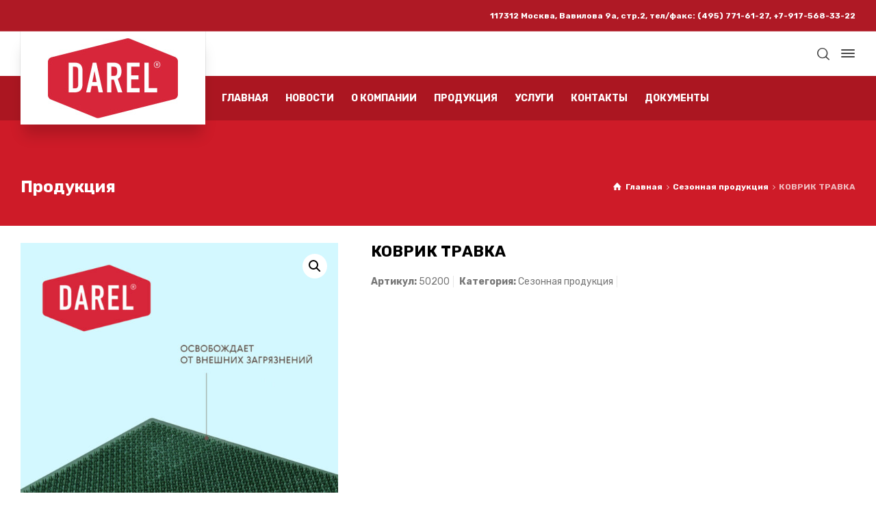

--- FILE ---
content_type: text/html; charset=UTF-8
request_url: https://darel.ru/product/kovrik-travka/
body_size: 81095
content:

<!doctype html>
<html lang="ru-RU" class="no-js">
<head> 
<meta charset="UTF-8" />  
<meta name="viewport" content="width=device-width, initial-scale=1, maximum-scale=1">
<link rel="profile" href="http://gmpg.org/xfn/11">
<title>КОВРИК ТРАВКА &#8212; Darel</title>
<meta name='robots' content='max-image-preview:large' />
<script type="text/javascript">/*<![CDATA[ */ var html = document.getElementsByTagName("html")[0]; html.className = html.className.replace("no-js", "js"); window.onerror=function(e,f){var body = document.getElementsByTagName("body")[0]; body.className = body.className.replace("rt-loading", ""); var e_file = document.createElement("a");e_file.href = f;console.log( e );console.log( e_file.pathname );}/* ]]>*/</script>
<link rel='dns-prefetch' href='//fonts.googleapis.com' />
<link rel="alternate" type="application/rss+xml" title="Darel &raquo; Лента" href="https://darel.ru/feed/" />
<link rel="alternate" type="application/rss+xml" title="Darel &raquo; Лента комментариев" href="https://darel.ru/comments/feed/" />
<link rel="alternate" title="oEmbed (JSON)" type="application/json+oembed" href="https://darel.ru/wp-json/oembed/1.0/embed?url=https%3A%2F%2Fdarel.ru%2Fproduct%2Fkovrik-travka%2F" />
<link rel="alternate" title="oEmbed (XML)" type="text/xml+oembed" href="https://darel.ru/wp-json/oembed/1.0/embed?url=https%3A%2F%2Fdarel.ru%2Fproduct%2Fkovrik-travka%2F&#038;format=xml" />
<style id='wp-img-auto-sizes-contain-inline-css' type='text/css'>
img:is([sizes=auto i],[sizes^="auto," i]){contain-intrinsic-size:3000px 1500px}
/*# sourceURL=wp-img-auto-sizes-contain-inline-css */
</style>
<link rel='stylesheet' id='businesslounge-style-all-css' href='https://darel.ru/wp-content/themes/businesslounge/css/app.min.css?ver=1.9.5' type='text/css' media='all' />
<link rel='stylesheet' id='woocommerce-css' href='https://darel.ru/wp-content/themes/businesslounge/css/woocommerce/woocommerce.min.css?ver=1.9.5' type='text/css' media='all' />
<link rel='stylesheet' id='fontello-css' href='https://darel.ru/wp-content/themes/businesslounge/css/fontello/css/fontello.css?ver=1.9.5' type='text/css' media='all' />
<link rel='stylesheet' id='businesslounge-theme-style-css' href='https://darel.ru/wp-content/themes/businesslounge/style.css?ver=1.9.5' type='text/css' media='all' />
<link rel='stylesheet' id='businesslounge-dynamic-css' href='https://darel.ru/wp-content/uploads/businesslounge/dynamic-style.css?ver=230412103110' type='text/css' media='all' />
<style id='wp-emoji-styles-inline-css' type='text/css'>

	img.wp-smiley, img.emoji {
		display: inline !important;
		border: none !important;
		box-shadow: none !important;
		height: 1em !important;
		width: 1em !important;
		margin: 0 0.07em !important;
		vertical-align: -0.1em !important;
		background: none !important;
		padding: 0 !important;
	}
/*# sourceURL=wp-emoji-styles-inline-css */
</style>
<style id='wp-block-library-inline-css' type='text/css'>
:root{--wp-block-synced-color:#7a00df;--wp-block-synced-color--rgb:122,0,223;--wp-bound-block-color:var(--wp-block-synced-color);--wp-editor-canvas-background:#ddd;--wp-admin-theme-color:#007cba;--wp-admin-theme-color--rgb:0,124,186;--wp-admin-theme-color-darker-10:#006ba1;--wp-admin-theme-color-darker-10--rgb:0,107,160.5;--wp-admin-theme-color-darker-20:#005a87;--wp-admin-theme-color-darker-20--rgb:0,90,135;--wp-admin-border-width-focus:2px}@media (min-resolution:192dpi){:root{--wp-admin-border-width-focus:1.5px}}.wp-element-button{cursor:pointer}:root .has-very-light-gray-background-color{background-color:#eee}:root .has-very-dark-gray-background-color{background-color:#313131}:root .has-very-light-gray-color{color:#eee}:root .has-very-dark-gray-color{color:#313131}:root .has-vivid-green-cyan-to-vivid-cyan-blue-gradient-background{background:linear-gradient(135deg,#00d084,#0693e3)}:root .has-purple-crush-gradient-background{background:linear-gradient(135deg,#34e2e4,#4721fb 50%,#ab1dfe)}:root .has-hazy-dawn-gradient-background{background:linear-gradient(135deg,#faaca8,#dad0ec)}:root .has-subdued-olive-gradient-background{background:linear-gradient(135deg,#fafae1,#67a671)}:root .has-atomic-cream-gradient-background{background:linear-gradient(135deg,#fdd79a,#004a59)}:root .has-nightshade-gradient-background{background:linear-gradient(135deg,#330968,#31cdcf)}:root .has-midnight-gradient-background{background:linear-gradient(135deg,#020381,#2874fc)}:root{--wp--preset--font-size--normal:16px;--wp--preset--font-size--huge:42px}.has-regular-font-size{font-size:1em}.has-larger-font-size{font-size:2.625em}.has-normal-font-size{font-size:var(--wp--preset--font-size--normal)}.has-huge-font-size{font-size:var(--wp--preset--font-size--huge)}.has-text-align-center{text-align:center}.has-text-align-left{text-align:left}.has-text-align-right{text-align:right}.has-fit-text{white-space:nowrap!important}#end-resizable-editor-section{display:none}.aligncenter{clear:both}.items-justified-left{justify-content:flex-start}.items-justified-center{justify-content:center}.items-justified-right{justify-content:flex-end}.items-justified-space-between{justify-content:space-between}.screen-reader-text{border:0;clip-path:inset(50%);height:1px;margin:-1px;overflow:hidden;padding:0;position:absolute;width:1px;word-wrap:normal!important}.screen-reader-text:focus{background-color:#ddd;clip-path:none;color:#444;display:block;font-size:1em;height:auto;left:5px;line-height:normal;padding:15px 23px 14px;text-decoration:none;top:5px;width:auto;z-index:100000}html :where(.has-border-color){border-style:solid}html :where([style*=border-top-color]){border-top-style:solid}html :where([style*=border-right-color]){border-right-style:solid}html :where([style*=border-bottom-color]){border-bottom-style:solid}html :where([style*=border-left-color]){border-left-style:solid}html :where([style*=border-width]){border-style:solid}html :where([style*=border-top-width]){border-top-style:solid}html :where([style*=border-right-width]){border-right-style:solid}html :where([style*=border-bottom-width]){border-bottom-style:solid}html :where([style*=border-left-width]){border-left-style:solid}html :where(img[class*=wp-image-]){height:auto;max-width:100%}:where(figure){margin:0 0 1em}html :where(.is-position-sticky){--wp-admin--admin-bar--position-offset:var(--wp-admin--admin-bar--height,0px)}@media screen and (max-width:600px){html :where(.is-position-sticky){--wp-admin--admin-bar--position-offset:0px}}

/*# sourceURL=wp-block-library-inline-css */
</style><link rel='stylesheet' id='wp-block-heading-css' href='https://darel.ru/wp-includes/blocks/heading/style.min.css?ver=6.9' type='text/css' media='all' />
<link rel='stylesheet' id='wp-block-image-css' href='https://darel.ru/wp-includes/blocks/image/style.min.css?ver=6.9' type='text/css' media='all' />
<link rel='stylesheet' id='wp-block-paragraph-css' href='https://darel.ru/wp-includes/blocks/paragraph/style.min.css?ver=6.9' type='text/css' media='all' />
<link rel='stylesheet' id='wc-blocks-style-css' href='https://darel.ru/wp-content/plugins/woocommerce/assets/client/blocks/wc-blocks.css?ver=wc-10.1.3' type='text/css' media='all' />
<style id='global-styles-inline-css' type='text/css'>
:root{--wp--preset--aspect-ratio--square: 1;--wp--preset--aspect-ratio--4-3: 4/3;--wp--preset--aspect-ratio--3-4: 3/4;--wp--preset--aspect-ratio--3-2: 3/2;--wp--preset--aspect-ratio--2-3: 2/3;--wp--preset--aspect-ratio--16-9: 16/9;--wp--preset--aspect-ratio--9-16: 9/16;--wp--preset--color--black: #000000;--wp--preset--color--cyan-bluish-gray: #abb8c3;--wp--preset--color--white: #ffffff;--wp--preset--color--pale-pink: #f78da7;--wp--preset--color--vivid-red: #cf2e2e;--wp--preset--color--luminous-vivid-orange: #ff6900;--wp--preset--color--luminous-vivid-amber: #fcb900;--wp--preset--color--light-green-cyan: #7bdcb5;--wp--preset--color--vivid-green-cyan: #00d084;--wp--preset--color--pale-cyan-blue: #8ed1fc;--wp--preset--color--vivid-cyan-blue: #0693e3;--wp--preset--color--vivid-purple: #9b51e0;--wp--preset--gradient--vivid-cyan-blue-to-vivid-purple: linear-gradient(135deg,rgb(6,147,227) 0%,rgb(155,81,224) 100%);--wp--preset--gradient--light-green-cyan-to-vivid-green-cyan: linear-gradient(135deg,rgb(122,220,180) 0%,rgb(0,208,130) 100%);--wp--preset--gradient--luminous-vivid-amber-to-luminous-vivid-orange: linear-gradient(135deg,rgb(252,185,0) 0%,rgb(255,105,0) 100%);--wp--preset--gradient--luminous-vivid-orange-to-vivid-red: linear-gradient(135deg,rgb(255,105,0) 0%,rgb(207,46,46) 100%);--wp--preset--gradient--very-light-gray-to-cyan-bluish-gray: linear-gradient(135deg,rgb(238,238,238) 0%,rgb(169,184,195) 100%);--wp--preset--gradient--cool-to-warm-spectrum: linear-gradient(135deg,rgb(74,234,220) 0%,rgb(151,120,209) 20%,rgb(207,42,186) 40%,rgb(238,44,130) 60%,rgb(251,105,98) 80%,rgb(254,248,76) 100%);--wp--preset--gradient--blush-light-purple: linear-gradient(135deg,rgb(255,206,236) 0%,rgb(152,150,240) 100%);--wp--preset--gradient--blush-bordeaux: linear-gradient(135deg,rgb(254,205,165) 0%,rgb(254,45,45) 50%,rgb(107,0,62) 100%);--wp--preset--gradient--luminous-dusk: linear-gradient(135deg,rgb(255,203,112) 0%,rgb(199,81,192) 50%,rgb(65,88,208) 100%);--wp--preset--gradient--pale-ocean: linear-gradient(135deg,rgb(255,245,203) 0%,rgb(182,227,212) 50%,rgb(51,167,181) 100%);--wp--preset--gradient--electric-grass: linear-gradient(135deg,rgb(202,248,128) 0%,rgb(113,206,126) 100%);--wp--preset--gradient--midnight: linear-gradient(135deg,rgb(2,3,129) 0%,rgb(40,116,252) 100%);--wp--preset--font-size--small: 13px;--wp--preset--font-size--medium: 20px;--wp--preset--font-size--large: 36px;--wp--preset--font-size--x-large: 42px;--wp--preset--spacing--20: 0.44rem;--wp--preset--spacing--30: 0.67rem;--wp--preset--spacing--40: 1rem;--wp--preset--spacing--50: 1.5rem;--wp--preset--spacing--60: 2.25rem;--wp--preset--spacing--70: 3.38rem;--wp--preset--spacing--80: 5.06rem;--wp--preset--shadow--natural: 6px 6px 9px rgba(0, 0, 0, 0.2);--wp--preset--shadow--deep: 12px 12px 50px rgba(0, 0, 0, 0.4);--wp--preset--shadow--sharp: 6px 6px 0px rgba(0, 0, 0, 0.2);--wp--preset--shadow--outlined: 6px 6px 0px -3px rgb(255, 255, 255), 6px 6px rgb(0, 0, 0);--wp--preset--shadow--crisp: 6px 6px 0px rgb(0, 0, 0);}:where(.is-layout-flex){gap: 0.5em;}:where(.is-layout-grid){gap: 0.5em;}body .is-layout-flex{display: flex;}.is-layout-flex{flex-wrap: wrap;align-items: center;}.is-layout-flex > :is(*, div){margin: 0;}body .is-layout-grid{display: grid;}.is-layout-grid > :is(*, div){margin: 0;}:where(.wp-block-columns.is-layout-flex){gap: 2em;}:where(.wp-block-columns.is-layout-grid){gap: 2em;}:where(.wp-block-post-template.is-layout-flex){gap: 1.25em;}:where(.wp-block-post-template.is-layout-grid){gap: 1.25em;}.has-black-color{color: var(--wp--preset--color--black) !important;}.has-cyan-bluish-gray-color{color: var(--wp--preset--color--cyan-bluish-gray) !important;}.has-white-color{color: var(--wp--preset--color--white) !important;}.has-pale-pink-color{color: var(--wp--preset--color--pale-pink) !important;}.has-vivid-red-color{color: var(--wp--preset--color--vivid-red) !important;}.has-luminous-vivid-orange-color{color: var(--wp--preset--color--luminous-vivid-orange) !important;}.has-luminous-vivid-amber-color{color: var(--wp--preset--color--luminous-vivid-amber) !important;}.has-light-green-cyan-color{color: var(--wp--preset--color--light-green-cyan) !important;}.has-vivid-green-cyan-color{color: var(--wp--preset--color--vivid-green-cyan) !important;}.has-pale-cyan-blue-color{color: var(--wp--preset--color--pale-cyan-blue) !important;}.has-vivid-cyan-blue-color{color: var(--wp--preset--color--vivid-cyan-blue) !important;}.has-vivid-purple-color{color: var(--wp--preset--color--vivid-purple) !important;}.has-black-background-color{background-color: var(--wp--preset--color--black) !important;}.has-cyan-bluish-gray-background-color{background-color: var(--wp--preset--color--cyan-bluish-gray) !important;}.has-white-background-color{background-color: var(--wp--preset--color--white) !important;}.has-pale-pink-background-color{background-color: var(--wp--preset--color--pale-pink) !important;}.has-vivid-red-background-color{background-color: var(--wp--preset--color--vivid-red) !important;}.has-luminous-vivid-orange-background-color{background-color: var(--wp--preset--color--luminous-vivid-orange) !important;}.has-luminous-vivid-amber-background-color{background-color: var(--wp--preset--color--luminous-vivid-amber) !important;}.has-light-green-cyan-background-color{background-color: var(--wp--preset--color--light-green-cyan) !important;}.has-vivid-green-cyan-background-color{background-color: var(--wp--preset--color--vivid-green-cyan) !important;}.has-pale-cyan-blue-background-color{background-color: var(--wp--preset--color--pale-cyan-blue) !important;}.has-vivid-cyan-blue-background-color{background-color: var(--wp--preset--color--vivid-cyan-blue) !important;}.has-vivid-purple-background-color{background-color: var(--wp--preset--color--vivid-purple) !important;}.has-black-border-color{border-color: var(--wp--preset--color--black) !important;}.has-cyan-bluish-gray-border-color{border-color: var(--wp--preset--color--cyan-bluish-gray) !important;}.has-white-border-color{border-color: var(--wp--preset--color--white) !important;}.has-pale-pink-border-color{border-color: var(--wp--preset--color--pale-pink) !important;}.has-vivid-red-border-color{border-color: var(--wp--preset--color--vivid-red) !important;}.has-luminous-vivid-orange-border-color{border-color: var(--wp--preset--color--luminous-vivid-orange) !important;}.has-luminous-vivid-amber-border-color{border-color: var(--wp--preset--color--luminous-vivid-amber) !important;}.has-light-green-cyan-border-color{border-color: var(--wp--preset--color--light-green-cyan) !important;}.has-vivid-green-cyan-border-color{border-color: var(--wp--preset--color--vivid-green-cyan) !important;}.has-pale-cyan-blue-border-color{border-color: var(--wp--preset--color--pale-cyan-blue) !important;}.has-vivid-cyan-blue-border-color{border-color: var(--wp--preset--color--vivid-cyan-blue) !important;}.has-vivid-purple-border-color{border-color: var(--wp--preset--color--vivid-purple) !important;}.has-vivid-cyan-blue-to-vivid-purple-gradient-background{background: var(--wp--preset--gradient--vivid-cyan-blue-to-vivid-purple) !important;}.has-light-green-cyan-to-vivid-green-cyan-gradient-background{background: var(--wp--preset--gradient--light-green-cyan-to-vivid-green-cyan) !important;}.has-luminous-vivid-amber-to-luminous-vivid-orange-gradient-background{background: var(--wp--preset--gradient--luminous-vivid-amber-to-luminous-vivid-orange) !important;}.has-luminous-vivid-orange-to-vivid-red-gradient-background{background: var(--wp--preset--gradient--luminous-vivid-orange-to-vivid-red) !important;}.has-very-light-gray-to-cyan-bluish-gray-gradient-background{background: var(--wp--preset--gradient--very-light-gray-to-cyan-bluish-gray) !important;}.has-cool-to-warm-spectrum-gradient-background{background: var(--wp--preset--gradient--cool-to-warm-spectrum) !important;}.has-blush-light-purple-gradient-background{background: var(--wp--preset--gradient--blush-light-purple) !important;}.has-blush-bordeaux-gradient-background{background: var(--wp--preset--gradient--blush-bordeaux) !important;}.has-luminous-dusk-gradient-background{background: var(--wp--preset--gradient--luminous-dusk) !important;}.has-pale-ocean-gradient-background{background: var(--wp--preset--gradient--pale-ocean) !important;}.has-electric-grass-gradient-background{background: var(--wp--preset--gradient--electric-grass) !important;}.has-midnight-gradient-background{background: var(--wp--preset--gradient--midnight) !important;}.has-small-font-size{font-size: var(--wp--preset--font-size--small) !important;}.has-medium-font-size{font-size: var(--wp--preset--font-size--medium) !important;}.has-large-font-size{font-size: var(--wp--preset--font-size--large) !important;}.has-x-large-font-size{font-size: var(--wp--preset--font-size--x-large) !important;}
/*# sourceURL=global-styles-inline-css */
</style>

<style id='classic-theme-styles-inline-css' type='text/css'>
/*! This file is auto-generated */
.wp-block-button__link{color:#fff;background-color:#32373c;border-radius:9999px;box-shadow:none;text-decoration:none;padding:calc(.667em + 2px) calc(1.333em + 2px);font-size:1.125em}.wp-block-file__button{background:#32373c;color:#fff;text-decoration:none}
/*# sourceURL=/wp-includes/css/classic-themes.min.css */
</style>
<link rel='stylesheet' id='contact-form-7-css' href='https://darel.ru/wp-content/plugins/contact-form-7/includes/css/styles.css?ver=6.1.1' type='text/css' media='all' />
<link rel='stylesheet' id='lbwps-styles-css' href='https://darel.ru/wp-content/plugins/lightbox-photoswipe/assets/ps4/styles/default.css?ver=5.7.2' type='text/css' media='all' />
<link rel='stylesheet' id='rs-plugin-settings-css' href='https://darel.ru/wp-content/plugins/revslider/public/assets/css/rs6.css?ver=6.3.6' type='text/css' media='all' />
<style id='rs-plugin-settings-inline-css' type='text/css'>
#rs-demo-id {}
/*# sourceURL=rs-plugin-settings-inline-css */
</style>
<link rel='stylesheet' id='photoswipe-css' href='https://darel.ru/wp-content/plugins/woocommerce/assets/css/photoswipe/photoswipe.min.css?ver=10.1.3' type='text/css' media='all' />
<link rel='stylesheet' id='photoswipe-default-skin-css' href='https://darel.ru/wp-content/plugins/woocommerce/assets/css/photoswipe/default-skin/default-skin.min.css?ver=10.1.3' type='text/css' media='all' />
<style id='woocommerce-inline-inline-css' type='text/css'>
.woocommerce form .form-row .required { visibility: visible; }
/*# sourceURL=woocommerce-inline-inline-css */
</style>
<link rel='stylesheet' id='brands-styles-css' href='https://darel.ru/wp-content/plugins/woocommerce/assets/css/brands.css?ver=10.1.3' type='text/css' media='all' />
<link rel='stylesheet' id='businesslounge-google-fonts-css' href='//fonts.googleapis.com/css?family=Rubik%3A700%2Cregular%2C500%2C400i%2Citalic%7CFira+Sans%3A700&#038;subset=hebrew%2Ccyrillic%2Clatin&#038;ver=1.0.0' type='text/css' media='all' />
<script type="text/javascript" src="https://darel.ru/wp-includes/js/jquery/jquery.min.js?ver=3.7.1" id="jquery-core-js"></script>
<script type="text/javascript" src="https://darel.ru/wp-includes/js/jquery/jquery-migrate.min.js?ver=3.4.1" id="jquery-migrate-js"></script>
<script type="text/javascript" src="https://darel.ru/wp-content/plugins/revslider/public/assets/js/rbtools.min.js?ver=6.3.6" id="tp-tools-js"></script>
<script type="text/javascript" src="https://darel.ru/wp-content/plugins/revslider/public/assets/js/rs6.min.js?ver=6.3.6" id="revmin-js"></script>
<script type="text/javascript" src="https://darel.ru/wp-content/plugins/woocommerce/assets/js/jquery-blockui/jquery.blockUI.min.js?ver=2.7.0-wc.10.1.3" id="jquery-blockui-js" data-wp-strategy="defer"></script>
<script type="text/javascript" id="wc-add-to-cart-js-extra">
/* <![CDATA[ */
var wc_add_to_cart_params = {"ajax_url":"/wp-admin/admin-ajax.php","wc_ajax_url":"/?wc-ajax=%%endpoint%%","i18n_view_cart":"\u041f\u0440\u043e\u0441\u043c\u043e\u0442\u0440 \u043a\u043e\u0440\u0437\u0438\u043d\u044b","cart_url":"https://darel.ru/cart/","is_cart":"","cart_redirect_after_add":"no"};
//# sourceURL=wc-add-to-cart-js-extra
/* ]]> */
</script>
<script type="text/javascript" src="https://darel.ru/wp-content/plugins/woocommerce/assets/js/frontend/add-to-cart.min.js?ver=10.1.3" id="wc-add-to-cart-js" data-wp-strategy="defer"></script>
<script type="text/javascript" src="https://darel.ru/wp-content/plugins/woocommerce/assets/js/zoom/jquery.zoom.min.js?ver=1.7.21-wc.10.1.3" id="zoom-js" defer="defer" data-wp-strategy="defer"></script>
<script type="text/javascript" src="https://darel.ru/wp-content/plugins/woocommerce/assets/js/photoswipe/photoswipe.min.js?ver=4.1.1-wc.10.1.3" id="photoswipe-js" defer="defer" data-wp-strategy="defer"></script>
<script type="text/javascript" src="https://darel.ru/wp-content/plugins/woocommerce/assets/js/photoswipe/photoswipe-ui-default.min.js?ver=4.1.1-wc.10.1.3" id="photoswipe-ui-default-js" defer="defer" data-wp-strategy="defer"></script>
<script type="text/javascript" id="wc-single-product-js-extra">
/* <![CDATA[ */
var wc_single_product_params = {"i18n_required_rating_text":"\u041f\u043e\u0436\u0430\u043b\u0443\u0439\u0441\u0442\u0430, \u043f\u043e\u0441\u0442\u0430\u0432\u044c\u0442\u0435 \u043e\u0446\u0435\u043d\u043a\u0443","i18n_rating_options":["1 \u0438\u0437 5 \u0437\u0432\u0451\u0437\u0434","2 \u0438\u0437 5 \u0437\u0432\u0451\u0437\u0434","3 \u0438\u0437 5 \u0437\u0432\u0451\u0437\u0434","4 \u0438\u0437 5 \u0437\u0432\u0451\u0437\u0434","5 \u0438\u0437 5 \u0437\u0432\u0451\u0437\u0434"],"i18n_product_gallery_trigger_text":"\u041f\u0440\u043e\u0441\u043c\u043e\u0442\u0440 \u0433\u0430\u043b\u0435\u0440\u0435\u0438 \u0438\u0437\u043e\u0431\u0440\u0430\u0436\u0435\u043d\u0438\u0439 \u0432 \u043f\u043e\u043b\u043d\u043e\u044d\u043a\u0440\u0430\u043d\u043d\u043e\u043c \u0440\u0435\u0436\u0438\u043c\u0435","review_rating_required":"yes","flexslider":{"rtl":false,"animation":"slide","smoothHeight":true,"directionNav":false,"controlNav":"thumbnails","slideshow":false,"animationSpeed":500,"animationLoop":false,"allowOneSlide":false},"zoom_enabled":"1","zoom_options":[],"photoswipe_enabled":"1","photoswipe_options":{"shareEl":false,"closeOnScroll":false,"history":false,"hideAnimationDuration":0,"showAnimationDuration":0},"flexslider_enabled":"1"};
//# sourceURL=wc-single-product-js-extra
/* ]]> */
</script>
<script type="text/javascript" src="https://darel.ru/wp-content/plugins/woocommerce/assets/js/frontend/single-product.min.js?ver=10.1.3" id="wc-single-product-js" defer="defer" data-wp-strategy="defer"></script>
<script type="text/javascript" src="https://darel.ru/wp-content/plugins/woocommerce/assets/js/js-cookie/js.cookie.min.js?ver=2.1.4-wc.10.1.3" id="js-cookie-js" defer="defer" data-wp-strategy="defer"></script>
<script type="text/javascript" id="woocommerce-js-extra">
/* <![CDATA[ */
var woocommerce_params = {"ajax_url":"/wp-admin/admin-ajax.php","wc_ajax_url":"/?wc-ajax=%%endpoint%%","i18n_password_show":"\u041f\u043e\u043a\u0430\u0437\u0430\u0442\u044c \u043f\u0430\u0440\u043e\u043b\u044c","i18n_password_hide":"\u0421\u043a\u0440\u044b\u0442\u044c \u043f\u0430\u0440\u043e\u043b\u044c"};
//# sourceURL=woocommerce-js-extra
/* ]]> */
</script>
<script type="text/javascript" src="https://darel.ru/wp-content/plugins/woocommerce/assets/js/frontend/woocommerce.min.js?ver=10.1.3" id="woocommerce-js" defer="defer" data-wp-strategy="defer"></script>
<script type="text/javascript" src="https://darel.ru/wp-content/plugins/js_composer/assets/js/vendors/woocommerce-add-to-cart.js?ver=6.5.0" id="vc_woocommerce-add-to-cart-js-js"></script>
<link rel="https://api.w.org/" href="https://darel.ru/wp-json/" /><link rel="alternate" title="JSON" type="application/json" href="https://darel.ru/wp-json/wp/v2/product/4700" /><link rel="EditURI" type="application/rsd+xml" title="RSD" href="https://darel.ru/xmlrpc.php?rsd" />
<meta name="generator" content="WordPress 6.9" />
<meta name="generator" content="WooCommerce 10.1.3" />
<link rel="canonical" href="https://darel.ru/product/kovrik-travka/" />
<link rel='shortlink' href='https://darel.ru/?p=4700' />
<meta name="generator" content="Powered by BusinessLounge Business WordPress Theme TV:1.9.5 PV:1.9.4" />
	<noscript><style>.woocommerce-product-gallery{ opacity: 1 !important; }</style></noscript>
	<meta name="generator" content="Powered by WPBakery Page Builder - drag and drop page builder for WordPress."/>
<meta name="generator" content="Powered by Slider Revolution 6.3.6 - responsive, Mobile-Friendly Slider Plugin for WordPress with comfortable drag and drop interface." />
<link rel="icon" href="https://darel.ru/wp-content/uploads/2022/11/skrinshot-30-11-2022-204331.jpg" sizes="32x32" />
<link rel="icon" href="https://darel.ru/wp-content/uploads/2022/11/skrinshot-30-11-2022-204331.jpg" sizes="192x192" />
<link rel="apple-touch-icon" href="https://darel.ru/wp-content/uploads/2022/11/skrinshot-30-11-2022-204331.jpg" />
<meta name="msapplication-TileImage" content="https://darel.ru/wp-content/uploads/2022/11/skrinshot-30-11-2022-204331.jpg" />
<script type="text/javascript">function setREVStartSize(e){
			//window.requestAnimationFrame(function() {				 
				window.RSIW = window.RSIW===undefined ? window.innerWidth : window.RSIW;	
				window.RSIH = window.RSIH===undefined ? window.innerHeight : window.RSIH;	
				try {								
					var pw = document.getElementById(e.c).parentNode.offsetWidth,
						newh;
					pw = pw===0 || isNaN(pw) ? window.RSIW : pw;
					e.tabw = e.tabw===undefined ? 0 : parseInt(e.tabw);
					e.thumbw = e.thumbw===undefined ? 0 : parseInt(e.thumbw);
					e.tabh = e.tabh===undefined ? 0 : parseInt(e.tabh);
					e.thumbh = e.thumbh===undefined ? 0 : parseInt(e.thumbh);
					e.tabhide = e.tabhide===undefined ? 0 : parseInt(e.tabhide);
					e.thumbhide = e.thumbhide===undefined ? 0 : parseInt(e.thumbhide);
					e.mh = e.mh===undefined || e.mh=="" || e.mh==="auto" ? 0 : parseInt(e.mh,0);		
					if(e.layout==="fullscreen" || e.l==="fullscreen") 						
						newh = Math.max(e.mh,window.RSIH);					
					else{					
						e.gw = Array.isArray(e.gw) ? e.gw : [e.gw];
						for (var i in e.rl) if (e.gw[i]===undefined || e.gw[i]===0) e.gw[i] = e.gw[i-1];					
						e.gh = e.el===undefined || e.el==="" || (Array.isArray(e.el) && e.el.length==0)? e.gh : e.el;
						e.gh = Array.isArray(e.gh) ? e.gh : [e.gh];
						for (var i in e.rl) if (e.gh[i]===undefined || e.gh[i]===0) e.gh[i] = e.gh[i-1];
											
						var nl = new Array(e.rl.length),
							ix = 0,						
							sl;					
						e.tabw = e.tabhide>=pw ? 0 : e.tabw;
						e.thumbw = e.thumbhide>=pw ? 0 : e.thumbw;
						e.tabh = e.tabhide>=pw ? 0 : e.tabh;
						e.thumbh = e.thumbhide>=pw ? 0 : e.thumbh;					
						for (var i in e.rl) nl[i] = e.rl[i]<window.RSIW ? 0 : e.rl[i];
						sl = nl[0];									
						for (var i in nl) if (sl>nl[i] && nl[i]>0) { sl = nl[i]; ix=i;}															
						var m = pw>(e.gw[ix]+e.tabw+e.thumbw) ? 1 : (pw-(e.tabw+e.thumbw)) / (e.gw[ix]);					
						newh =  (e.gh[ix] * m) + (e.tabh + e.thumbh);
					}				
					if(window.rs_init_css===undefined) window.rs_init_css = document.head.appendChild(document.createElement("style"));					
					document.getElementById(e.c).height = newh+"px";
					window.rs_init_css.innerHTML += "#"+e.c+"_wrapper { height: "+newh+"px }";				
				} catch(e){
					console.log("Failure at Presize of Slider:" + e)
				}					   
			//});
		  };</script>
<noscript><style> .wpb_animate_when_almost_visible { opacity: 1; }</style></noscript></head>
<body class="wp-singular product-template-default single single-product postid-4700 wp-theme-businesslounge theme-businesslounge woocommerce woocommerce-page woocommerce-no-js rt-loading rt-loading-active rt-transition overlapped-header sticky-header sticky-header-style-2 sticky-logo header-style-1 header-sidepanel header-sidepanel-mobile header-search-button  businesslounge-default-header-width businesslounge-default-footer-width mobile-menu-enabled wpb-js-composer js-comp-ver-6.5.0 vc_responsive">
		
		<!-- loader -->
		<div id="loader-wrapper"><img width="190" height="117" class="loading-logo" src="https://darel.ru/wp-content/uploads/2022/12/photo_2022-12-13_12-03-38-1-1.jpg" alt="Darel" srcset="https://darel.ru/wp-content/uploads/2022/12/photo_2022-12-13_12-03-38-1-1.jpg 1.3x" /></div>		<!-- / #loader -->
	
<!-- background wrapper -->
<div id="container">   
 
<div class="businesslounge-top-bar">
	<div class="top-bar-inner">
		<div class="top-bar-left">
					</div>
		<div class="top-bar-right">
			<div id="rtframework_text-4" class="topbar-widget widget widget-businesslounge-text"><h6>117312 Москва, Вавилова 9а, стр.2, тел/факс: (495) 771-61-27, +7-917-568-33-22</h6></div>		</div>
	</div>
</div>
 

	<header class="top-header" data-color="">

				<div class="main-header-holder">
			<div class="header-elements">

					

					<div id="logo" class="site-logo businesslounge-dark-header">
		
			 <a href="https://darel.ru/" title="Darel"><img width="190" height="117" src="https://darel.ru/wp-content/uploads/2022/12/photo_2022-12-13_12-03-38-1-1.jpg" alt="Darel" class="dark-logo logo-image" srcset="https://darel.ru/wp-content/uploads/2022/12/photo_2022-12-13_12-03-38-1-1.jpg 1.3x" /><img width="190" height="117" src="https://darel.ru/wp-content/uploads/2022/12/photo_2022-12-13_12-03-38-1-1.jpg" alt="Darel" class="light-logo logo-image" srcset="https://darel.ru/wp-content/uploads/2022/12/photo_2022-12-13_12-03-38-1-1.jpg 1.3x" /></a> 		
		</div><!-- / end #logo -->

				

				<div class="header-row first businesslounge-dark-header">
					<div class="header-col left">
								 
					</div>

					<div class="header-col right">
									<div class="header-tools">
				<ul>
					<li class="search-button tools-icon"><a href="#" class="businesslounge-search-button" title="Search"><span class="ui-icon-top-search"></span></a></li>
<li class="businesslounge-sidepanel-button-holder"><a href="#" class="businesslounge-menu-button businesslounge-sidepanel-button"><span></span><span></span><span></span></a></li>
				</ul>
			</div><!-- / end .nav-buttons -->
				
					</div>
				</div><!-- / .header-row.first -->


				<div class="header-row second businesslounge-light-header dynamic-skin">
					<div class="header-col left">
											
			<nav><ul class="main-menu"><li id='menu-item-4494' data-depth='0' class="menu-item menu-item-type-post_type menu-item-object-page menu-item-home"><a  href="https://darel.ru/"><span>ГЛАВНАЯ</span></a> </li>
<li id='menu-item-4564' data-depth='0' class="menu-item menu-item-type-post_type menu-item-object-page"><a  href="https://darel.ru/blog-right-sidebar/"><span>НОВОСТИ</span></a> </li>
<li id='menu-item-4602' data-depth='0' class="menu-item menu-item-type-post_type menu-item-object-page"><a  href="https://darel.ru/about-us/"><span>О КОМПАНИИ</span></a> </li>
<li id='menu-item-4607' data-depth='0' class="menu-item menu-item-type-post_type menu-item-object-page current_page_parent"><a  href="https://darel.ru/catalog/"><span>ПРОДУКЦИЯ</span></a> </li>
<li id='menu-item-4711' data-depth='0' class="menu-item menu-item-type-post_type menu-item-object-page"><a  href="https://darel.ru/our-services/"><span>УСЛУГИ</span></a> </li>
<li id='menu-item-4735' data-depth='0' class="menu-item menu-item-type-post_type menu-item-object-page"><a  href="https://darel.ru/contact/"><span>КОНТАКТЫ</span></a> </li>
<li id='menu-item-4754' data-depth='0' class="menu-item menu-item-type-post_type menu-item-object-page"><a  href="https://darel.ru/dokumenty/"><span>ДОКУМЕНТЫ</span></a> </li>
</ul></nav> 
				
		
				
					</div>

					<div class="header-col right">
						<div id="rtframework_text-3" class="header-widget widget widget-businesslounge-text"></div>		
					</div> 			
				</div><!-- / .header-row.second -->
			</div><!-- / .header-elements -->
		</div><!-- / .main-header-header -->
		
				<div class="sticky-header-holder">
			<div class="header-elements">
				<div class="header-row businesslounge-dark-header">
					<div class="header-col left">
			
							

		<div id="sticky-logo" class="site-logo">
			 <a href="https://darel.ru/" title="Darel"><img width="190" height="117" src="https://darel.ru/wp-content/uploads/2022/12/photo_2022-12-13_12-03-38-1-1.jpg" alt="Darel" class="sticky-logo" srcset="https://darel.ru/wp-content/uploads/2022/12/photo_2022-12-13_12-03-38-1-1.jpg 1.3x" /></a> 		
		</div><!-- / end #sticky-logo -->

			
					</div>

					<div class="header-col right">
											
			<nav><ul class="main-menu"><li id='sticky-menu-item-4494' data-depth='0' class="menu-item menu-item-type-post_type menu-item-object-page menu-item-home"><a  href="https://darel.ru/"><span>ГЛАВНАЯ</span></a> </li>
<li id='sticky-menu-item-4564' data-depth='0' class="menu-item menu-item-type-post_type menu-item-object-page"><a  href="https://darel.ru/blog-right-sidebar/"><span>НОВОСТИ</span></a> </li>
<li id='sticky-menu-item-4602' data-depth='0' class="menu-item menu-item-type-post_type menu-item-object-page"><a  href="https://darel.ru/about-us/"><span>О КОМПАНИИ</span></a> </li>
<li id='sticky-menu-item-4607' data-depth='0' class="menu-item menu-item-type-post_type menu-item-object-page current_page_parent"><a  href="https://darel.ru/catalog/"><span>ПРОДУКЦИЯ</span></a> </li>
<li id='sticky-menu-item-4711' data-depth='0' class="menu-item menu-item-type-post_type menu-item-object-page"><a  href="https://darel.ru/our-services/"><span>УСЛУГИ</span></a> </li>
<li id='sticky-menu-item-4735' data-depth='0' class="menu-item menu-item-type-post_type menu-item-object-page"><a  href="https://darel.ru/contact/"><span>КОНТАКТЫ</span></a> </li>
<li id='sticky-menu-item-4754' data-depth='0' class="menu-item menu-item-type-post_type menu-item-object-page"><a  href="https://darel.ru/dokumenty/"><span>ДОКУМЕНТЫ</span></a> </li>
</ul></nav> 
				
		
				<div class="header-tools">
				<ul>
					<li class="search-button tools-icon"><a href="#" class="businesslounge-search-button" title="Search"><span class="ui-icon-top-search"></span></a></li>
<li class="businesslounge-sidepanel-button-holder"><a href="#" class="businesslounge-menu-button businesslounge-sidepanel-button"><span></span><span></span><span></span></a></li>
				</ul>
			</div><!-- / end .nav-buttons -->
				
					</div>
				</div><!-- / .header-row.first --> 
			</div>
		</div><!-- / .sticky-header-header -->
				
	</header> 
<header class="mobile-header">
		<div class="mobile-header-holder">
			<div class="header-elements">
				<div class="header-row businesslounge-dark-header">
					<div class="header-col left">
								 		
		<!-- mobile menu button -->
		<div class="mobile-menu-button-wrapper">
			<div class="mobile-menu-button businesslounge-menu-button"><span></span><span></span><span></span></div>		
		</div>
				 
					</div>

					<div class="header-col center">
							

		<div id="mobile-logo" class="site-logo">
			 <a href="https://darel.ru/" title="Darel"><img width="190" height="117" src="https://darel.ru/wp-content/uploads/2022/12/photo_2022-12-13_12-03-38-1-1.jpg" alt="Darel" class="mobile-logo" srcset="https://darel.ru/wp-content/uploads/2022/12/photo_2022-12-13_12-03-38-1-1.jpg 1.3x" /></a> 		
		</div><!-- / end #mobile-logo -->

 
			 
					</div>

					<div class="header-col right">
									<div class="header-tools">
				<ul>
					<li class="search-button tools-icon"><a href="#" class="businesslounge-search-button" title="Search"><span class="ui-icon-top-search"></span></a></li>
<li class="businesslounge-sidepanel-button-holder"><a href="#" class="businesslounge-menu-button businesslounge-sidepanel-button"><span></span><span></span><span></span></a></li>
				</ul>
			</div><!-- / end .nav-buttons -->
				
					</div>
				</div><!-- / .header-row -->
			</div>
		</div><!-- / .mobile-header-header -->
	</header>
			 
		<!-- mobile menu -->
		<div class="mobile-nav">
						

				<!-- navigation holder -->
				<nav>
					<ul id="mobile-navigation" class="menu"><li id='mobile-menu-item-4494' data-depth='0' class="menu-item menu-item-type-post_type menu-item-object-page menu-item-home"><a  href="https://darel.ru/"><span>ГЛАВНАЯ</span></a> </li>
<li id='mobile-menu-item-4564' data-depth='0' class="menu-item menu-item-type-post_type menu-item-object-page"><a  href="https://darel.ru/blog-right-sidebar/"><span>НОВОСТИ</span></a> </li>
<li id='mobile-menu-item-4602' data-depth='0' class="menu-item menu-item-type-post_type menu-item-object-page"><a  href="https://darel.ru/about-us/"><span>О КОМПАНИИ</span></a> </li>
<li id='mobile-menu-item-4607' data-depth='0' class="menu-item menu-item-type-post_type menu-item-object-page current_page_parent"><a  href="https://darel.ru/catalog/"><span>ПРОДУКЦИЯ</span></a> </li>
<li id='mobile-menu-item-4711' data-depth='0' class="menu-item menu-item-type-post_type menu-item-object-page"><a  href="https://darel.ru/our-services/"><span>УСЛУГИ</span></a> </li>
<li id='mobile-menu-item-4735' data-depth='0' class="menu-item menu-item-type-post_type menu-item-object-page"><a  href="https://darel.ru/contact/"><span>КОНТАКТЫ</span></a> </li>
<li id='mobile-menu-item-4754' data-depth='0' class="menu-item menu-item-type-post_type menu-item-object-page"><a  href="https://darel.ru/dokumenty/"><span>ДОКУМЕНТЫ</span></a> </li>
</ul>    
				</nav>

						
		</div>
					 

<!-- main contents -->
<div id="main_content">


<div class="content_row row sub_page_header fullwidth style-1" style="background-color: #CE1B28;">
	<div class="content_row_wrapper default"><div class="col col-sm-12"><section class="page-title"><h1>Продукция</h1></section><div class="breadcrumb"><ol vocab="http://schema.org/" typeof="BreadcrumbList"><li property="itemListElement" typeof="ListItem"><a class="ui-icon-home" property="item" typeof="WebPage" href="https://darel.ru/"><span property="name">Главная</span></a><meta content="1" property="position"> <span class="icon-angle-right"></span> </li><li property="itemListElement" typeof="ListItem"><a href="https://darel.ru/product-category/sezonnaya-produkcziya/">Сезонная продукция</a></li> <span class="icon-angle-right"></span> <li property="itemListElement" typeof="ListItem">КОВРИК ТРАВКА</li></ol></div></div></div>
</div>

<div  class="content_row fullwidth default-style"><div class="content_row_wrapper clearfix default"><div class="col col-md-12 col-xs-12 content no-sidebar">

	
					
			<div class="woocommerce-notices-wrapper"></div><div id="product-4700" class="product type-product post-4700 status-publish first instock product_cat-sezonnaya-produkcziya has-post-thumbnail shipping-taxable product-type-simple">

	<div class="woocommerce-product-gallery woocommerce-product-gallery--with-images woocommerce-product-gallery--columns-4 images" data-columns="4" style="opacity: 0; transition: opacity .25s ease-in-out;">
	<div class="woocommerce-product-gallery__wrapper">
		<div data-thumb="https://darel.ru/wp-content/uploads/2023/01/darel_img_cards_kovriki_i_korzina-3-100x100.jpg" data-thumb-alt="КОВРИК ТРАВКА" data-thumb-srcset="https://darel.ru/wp-content/uploads/2023/01/darel_img_cards_kovriki_i_korzina-3-100x100.jpg 100w, https://darel.ru/wp-content/uploads/2023/01/darel_img_cards_kovriki_i_korzina-3-150x150.jpg 150w, https://darel.ru/wp-content/uploads/2023/01/darel_img_cards_kovriki_i_korzina-3-300x300.jpg 300w"  data-thumb-sizes="(max-width: 100px) 100vw, 100px" class="woocommerce-product-gallery__image"><a href="https://darel.ru/wp-content/uploads/2023/01/darel_img_cards_kovriki_i_korzina-3.jpg" data-lbwps-width="900" data-lbwps-height="1200" data-lbwps-srcsmall="https://darel.ru/wp-content/uploads/2023/01/darel_img_cards_kovriki_i_korzina-3-225x300.jpg"><img width="600" height="800" src="https://darel.ru/wp-content/uploads/2023/01/darel_img_cards_kovriki_i_korzina-3-600x800.jpg" class="wp-post-image" alt="КОВРИК ТРАВКА" data-caption="" data-src="https://darel.ru/wp-content/uploads/2023/01/darel_img_cards_kovriki_i_korzina-3.jpg" data-large_image="https://darel.ru/wp-content/uploads/2023/01/darel_img_cards_kovriki_i_korzina-3.jpg" data-large_image_width="900" data-large_image_height="1200" decoding="async" fetchpriority="high" srcset="https://darel.ru/wp-content/uploads/2023/01/darel_img_cards_kovriki_i_korzina-3-600x800.jpg 600w, https://darel.ru/wp-content/uploads/2023/01/darel_img_cards_kovriki_i_korzina-3-225x300.jpg 225w, https://darel.ru/wp-content/uploads/2023/01/darel_img_cards_kovriki_i_korzina-3-768x1024.jpg 768w, https://darel.ru/wp-content/uploads/2023/01/darel_img_cards_kovriki_i_korzina-3-450x600.jpg 450w, https://darel.ru/wp-content/uploads/2023/01/darel_img_cards_kovriki_i_korzina-3.jpg 900w" sizes="(max-width: 600px) 100vw, 600px" /></a></div><div data-thumb="https://darel.ru/wp-content/uploads/2023/01/darel_img_cards_kovriki_i_korzina-2-100x100.jpg" data-thumb-alt="КОВРИК ТРАВКА — изображение 2" data-thumb-srcset="https://darel.ru/wp-content/uploads/2023/01/darel_img_cards_kovriki_i_korzina-2-100x100.jpg 100w, https://darel.ru/wp-content/uploads/2023/01/darel_img_cards_kovriki_i_korzina-2-150x150.jpg 150w, https://darel.ru/wp-content/uploads/2023/01/darel_img_cards_kovriki_i_korzina-2-300x300.jpg 300w"  data-thumb-sizes="(max-width: 100px) 100vw, 100px" class="woocommerce-product-gallery__image"><a href="https://darel.ru/wp-content/uploads/2023/01/darel_img_cards_kovriki_i_korzina-2.jpg" data-lbwps-width="900" data-lbwps-height="1200" data-lbwps-srcsmall="https://darel.ru/wp-content/uploads/2023/01/darel_img_cards_kovriki_i_korzina-2-225x300.jpg"><img width="600" height="800" src="https://darel.ru/wp-content/uploads/2023/01/darel_img_cards_kovriki_i_korzina-2-600x800.jpg" class="" alt="КОВРИК ТРАВКА — изображение 2" data-caption="" data-src="https://darel.ru/wp-content/uploads/2023/01/darel_img_cards_kovriki_i_korzina-2.jpg" data-large_image="https://darel.ru/wp-content/uploads/2023/01/darel_img_cards_kovriki_i_korzina-2.jpg" data-large_image_width="900" data-large_image_height="1200" decoding="async" srcset="https://darel.ru/wp-content/uploads/2023/01/darel_img_cards_kovriki_i_korzina-2-600x800.jpg 600w, https://darel.ru/wp-content/uploads/2023/01/darel_img_cards_kovriki_i_korzina-2-225x300.jpg 225w, https://darel.ru/wp-content/uploads/2023/01/darel_img_cards_kovriki_i_korzina-2-768x1024.jpg 768w, https://darel.ru/wp-content/uploads/2023/01/darel_img_cards_kovriki_i_korzina-2-450x600.jpg 450w, https://darel.ru/wp-content/uploads/2023/01/darel_img_cards_kovriki_i_korzina-2.jpg 900w" sizes="(max-width: 600px) 100vw, 600px" /></a></div><div data-thumb="https://darel.ru/wp-content/uploads/2023/01/darel_img_cards_kovriki_i_korzina-1-100x100.jpg" data-thumb-alt="КОВРИК ТРАВКА — изображение 3" data-thumb-srcset="https://darel.ru/wp-content/uploads/2023/01/darel_img_cards_kovriki_i_korzina-1-100x100.jpg 100w, https://darel.ru/wp-content/uploads/2023/01/darel_img_cards_kovriki_i_korzina-1-150x150.jpg 150w, https://darel.ru/wp-content/uploads/2023/01/darel_img_cards_kovriki_i_korzina-1-300x300.jpg 300w"  data-thumb-sizes="(max-width: 100px) 100vw, 100px" class="woocommerce-product-gallery__image"><a href="https://darel.ru/wp-content/uploads/2023/01/darel_img_cards_kovriki_i_korzina-1.jpg" data-lbwps-width="900" data-lbwps-height="1200" data-lbwps-srcsmall="https://darel.ru/wp-content/uploads/2023/01/darel_img_cards_kovriki_i_korzina-1-225x300.jpg"><img width="600" height="800" src="https://darel.ru/wp-content/uploads/2023/01/darel_img_cards_kovriki_i_korzina-1-600x800.jpg" class="" alt="КОВРИК ТРАВКА — изображение 3" data-caption="" data-src="https://darel.ru/wp-content/uploads/2023/01/darel_img_cards_kovriki_i_korzina-1.jpg" data-large_image="https://darel.ru/wp-content/uploads/2023/01/darel_img_cards_kovriki_i_korzina-1.jpg" data-large_image_width="900" data-large_image_height="1200" decoding="async" srcset="https://darel.ru/wp-content/uploads/2023/01/darel_img_cards_kovriki_i_korzina-1-600x800.jpg 600w, https://darel.ru/wp-content/uploads/2023/01/darel_img_cards_kovriki_i_korzina-1-225x300.jpg 225w, https://darel.ru/wp-content/uploads/2023/01/darel_img_cards_kovriki_i_korzina-1-768x1024.jpg 768w, https://darel.ru/wp-content/uploads/2023/01/darel_img_cards_kovriki_i_korzina-1-450x600.jpg 450w, https://darel.ru/wp-content/uploads/2023/01/darel_img_cards_kovriki_i_korzina-1.jpg 900w" sizes="(max-width: 600px) 100vw, 600px" /></a></div><div data-thumb="https://darel.ru/wp-content/uploads/2023/01/darel_img_cards_kovriki_i_korzina-4-100x100.jpg" data-thumb-alt="КОВРИК ТРАВКА — изображение 4" data-thumb-srcset="https://darel.ru/wp-content/uploads/2023/01/darel_img_cards_kovriki_i_korzina-4-100x100.jpg 100w, https://darel.ru/wp-content/uploads/2023/01/darel_img_cards_kovriki_i_korzina-4-150x150.jpg 150w, https://darel.ru/wp-content/uploads/2023/01/darel_img_cards_kovriki_i_korzina-4-300x300.jpg 300w"  data-thumb-sizes="(max-width: 100px) 100vw, 100px" class="woocommerce-product-gallery__image"><a href="https://darel.ru/wp-content/uploads/2023/01/darel_img_cards_kovriki_i_korzina-4.jpg" data-lbwps-width="900" data-lbwps-height="1200" data-lbwps-srcsmall="https://darel.ru/wp-content/uploads/2023/01/darel_img_cards_kovriki_i_korzina-4-225x300.jpg"><img width="600" height="800" src="https://darel.ru/wp-content/uploads/2023/01/darel_img_cards_kovriki_i_korzina-4-600x800.jpg" class="" alt="КОВРИК ТРАВКА — изображение 4" data-caption="" data-src="https://darel.ru/wp-content/uploads/2023/01/darel_img_cards_kovriki_i_korzina-4.jpg" data-large_image="https://darel.ru/wp-content/uploads/2023/01/darel_img_cards_kovriki_i_korzina-4.jpg" data-large_image_width="900" data-large_image_height="1200" decoding="async" loading="lazy" srcset="https://darel.ru/wp-content/uploads/2023/01/darel_img_cards_kovriki_i_korzina-4-600x800.jpg 600w, https://darel.ru/wp-content/uploads/2023/01/darel_img_cards_kovriki_i_korzina-4-225x300.jpg 225w, https://darel.ru/wp-content/uploads/2023/01/darel_img_cards_kovriki_i_korzina-4-768x1024.jpg 768w, https://darel.ru/wp-content/uploads/2023/01/darel_img_cards_kovriki_i_korzina-4-450x600.jpg 450w, https://darel.ru/wp-content/uploads/2023/01/darel_img_cards_kovriki_i_korzina-4.jpg 900w" sizes="auto, (max-width: 600px) 100vw, 600px" /></a></div><div data-thumb="https://darel.ru/wp-content/uploads/2023/01/darel_img_cards_kovriki_i_korzina-5-100x100.jpg" data-thumb-alt="КОВРИК ТРАВКА — изображение 5" data-thumb-srcset="https://darel.ru/wp-content/uploads/2023/01/darel_img_cards_kovriki_i_korzina-5-100x100.jpg 100w, https://darel.ru/wp-content/uploads/2023/01/darel_img_cards_kovriki_i_korzina-5-150x150.jpg 150w, https://darel.ru/wp-content/uploads/2023/01/darel_img_cards_kovriki_i_korzina-5-300x300.jpg 300w"  data-thumb-sizes="(max-width: 100px) 100vw, 100px" class="woocommerce-product-gallery__image"><a href="https://darel.ru/wp-content/uploads/2023/01/darel_img_cards_kovriki_i_korzina-5.jpg" data-lbwps-width="900" data-lbwps-height="1200" data-lbwps-srcsmall="https://darel.ru/wp-content/uploads/2023/01/darel_img_cards_kovriki_i_korzina-5-225x300.jpg"><img width="600" height="800" src="https://darel.ru/wp-content/uploads/2023/01/darel_img_cards_kovriki_i_korzina-5-600x800.jpg" class="" alt="КОВРИК ТРАВКА — изображение 5" data-caption="" data-src="https://darel.ru/wp-content/uploads/2023/01/darel_img_cards_kovriki_i_korzina-5.jpg" data-large_image="https://darel.ru/wp-content/uploads/2023/01/darel_img_cards_kovriki_i_korzina-5.jpg" data-large_image_width="900" data-large_image_height="1200" decoding="async" loading="lazy" srcset="https://darel.ru/wp-content/uploads/2023/01/darel_img_cards_kovriki_i_korzina-5-600x800.jpg 600w, https://darel.ru/wp-content/uploads/2023/01/darel_img_cards_kovriki_i_korzina-5-225x300.jpg 225w, https://darel.ru/wp-content/uploads/2023/01/darel_img_cards_kovriki_i_korzina-5-768x1024.jpg 768w, https://darel.ru/wp-content/uploads/2023/01/darel_img_cards_kovriki_i_korzina-5-450x600.jpg 450w, https://darel.ru/wp-content/uploads/2023/01/darel_img_cards_kovriki_i_korzina-5.jpg 900w" sizes="auto, (max-width: 600px) 100vw, 600px" /></a></div><div data-thumb="https://darel.ru/wp-content/uploads/2023/01/50200-1-100x100.jpg" data-thumb-alt="КОВРИК ТРАВКА — изображение 6" data-thumb-srcset="https://darel.ru/wp-content/uploads/2023/01/50200-1-100x100.jpg 100w, https://darel.ru/wp-content/uploads/2023/01/50200-1-150x150.jpg 150w, https://darel.ru/wp-content/uploads/2023/01/50200-1-300x300.jpg 300w"  data-thumb-sizes="(max-width: 100px) 100vw, 100px" class="woocommerce-product-gallery__image"><a href="https://darel.ru/wp-content/uploads/2023/01/50200-1.jpg" data-lbwps-width="3386" data-lbwps-height="1539" data-lbwps-srcsmall="https://darel.ru/wp-content/uploads/2023/01/50200-1-300x136.jpg"><img width="600" height="273" src="https://darel.ru/wp-content/uploads/2023/01/50200-1-600x273.jpg" class="" alt="КОВРИК ТРАВКА — изображение 6" data-caption="" data-src="https://darel.ru/wp-content/uploads/2023/01/50200-1-scaled.jpg" data-large_image="https://darel.ru/wp-content/uploads/2023/01/50200-1-scaled.jpg" data-large_image_width="2560" data-large_image_height="1164" decoding="async" loading="lazy" srcset="https://darel.ru/wp-content/uploads/2023/01/50200-1-600x273.jpg 600w, https://darel.ru/wp-content/uploads/2023/01/50200-1-300x136.jpg 300w, https://darel.ru/wp-content/uploads/2023/01/50200-1-1024x465.jpg 1024w, https://darel.ru/wp-content/uploads/2023/01/50200-1-768x349.jpg 768w, https://darel.ru/wp-content/uploads/2023/01/50200-1-1536x698.jpg 1536w, https://darel.ru/wp-content/uploads/2023/01/50200-1-2048x931.jpg 2048w, https://darel.ru/wp-content/uploads/2023/01/50200-1-1693x769.jpg 1693w" sizes="auto, (max-width: 600px) 100vw, 600px" /></a></div>	</div>
</div>

	<div class="summary entry-summary">
		<h2 class="product_title entry-title">КОВРИК ТРАВКА</h2><p class="price"></p>
<div class="product_meta">

	
	
		<span class="sku_wrapper">Артикул: <span class="sku">50200</span></span>

	
	<span class="posted_in">Категория: <a href="https://darel.ru/product-category/sezonnaya-produkcziya/" rel="tag">Сезонная продукция</a></span>
	
	<div class="social_share"><span class="ui-icon-line-share"><span>SHARE</span></span><ul><li class="mail"><a class="ui-icon-mail " href="mailto:?body=https%3A%2F%2Fdarel.ru%2Fproduct%2Fkovrik-travka%2F" title="Email"><span>Email</span></a></li><li class="twitter"><a class="ui-icon-twitter " href="#" data-url="http://twitter.com/intent/tweet?text=%D0%9A%D0%9E%D0%92%D0%A0%D0%98%D0%9A+%D0%A2%D0%A0%D0%90%D0%92%D0%9A%D0%90+https%3A%2F%2Fdarel.ru%2Fproduct%2Fkovrik-travka%2F" title="Twitter"><span>Twitter</span></a></li><li class="facebook"><a class="ui-icon-facebook " href="#" data-url="http://www.facebook.com/sharer/sharer.php?u=https%3A%2F%2Fdarel.ru%2Fproduct%2Fkovrik-travka%2F&amp;title=%D0%9A%D0%9E%D0%92%D0%A0%D0%98%D0%9A+%D0%A2%D0%A0%D0%90%D0%92%D0%9A%D0%90" title="Facebook"><span>Facebook</span></a></li><li class="gplus"><a class="ui-icon-gplus " href="#" data-url="https://plus.google.com/share?url=https%3A%2F%2Fdarel.ru%2Fproduct%2Fkovrik-travka%2F" title="Google +"><span>Google +</span></a></li><li class="pinterest"><a class="ui-icon-pinterest " href="#" data-url="http://pinterest.com/pin/create/bookmarklet/?media=https%3A%2F%2Fdarel.ru%2Fwp-content%2Fuploads%2F2023%2F01%2Fdarel_img_cards_kovriki_i_korzina-3.jpg&amp;url=https%3A%2F%2Fdarel.ru%2Fproduct%2Fkovrik-travka%2F&amp;is_video=false&amp;description=%D0%9A%D0%9E%D0%92%D0%A0%D0%98%D0%9A+%D0%A2%D0%A0%D0%90%D0%92%D0%9A%D0%90" title="Pinterest"><span>Pinterest</span></a></li><li class="tumblr"><a class="ui-icon-tumblr " href="#" data-url="http://tumblr.com/share?url=https%3A%2F%2Fdarel.ru%2Fproduct%2Fkovrik-travka%2F&amp;title=%D0%9A%D0%9E%D0%92%D0%A0%D0%98%D0%9A+%D0%A2%D0%A0%D0%90%D0%92%D0%9A%D0%90" title="Tumblr"><span>Tumblr</span></a></li><li class="linkedin"><a class="ui-icon-linkedin " href="#" data-url="http://www.linkedin.com/shareArticle?mini=true&amp;url=https%3A%2F%2Fdarel.ru%2Fproduct%2Fkovrik-travka%2F&amp;title=%D0%9A%D0%9E%D0%92%D0%A0%D0%98%D0%9A+%D0%A2%D0%A0%D0%90%D0%92%D0%9A%D0%90&amp;source=" title="Linkedin"><span>Linkedin</span></a></li><li class="vkontakte"><a class="ui-icon-vkontakte " href="#" data-url="http://vkontakte.ru/share.php?url=https%3A%2F%2Fdarel.ru%2Fproduct%2Fkovrik-travka%2F" title="Vkontakte"><span>Vkontakte</span></a></li><li class="whatsapp"><a class="ui-icon-whatsapp " href="#" data-url="whatsapp://send?text=https%3A%2F%2Fdarel.ru%2Fproduct%2Fkovrik-travka%2F" title="WhatsApp"><span>WhatsApp</span></a></li></ul></div>
</div>
	</div>

	
	<div class="woocommerce-tabs wc-tabs-wrapper">
		<ul class="tabs wc-tabs" role="tablist">
							<li role="presentation" class="description_tab" id="tab-title-description">
					<a href="#tab-description" role="tab" aria-controls="tab-description">
						Описание					</a>
				</li>
							<li role="presentation" class="additional_information_tab" id="tab-title-additional_information">
					<a href="#tab-additional_information" role="tab" aria-controls="tab-additional_information">
						Детали					</a>
				</li>
					</ul>
					<div class="woocommerce-Tabs-panel woocommerce-Tabs-panel--description panel entry-content wc-tab" id="tab-description" role="tabpanel" aria-labelledby="tab-title-description">
				
	<h2>Описание</h2>

<p><span class="b">Материал:</span> полиэтилен</p>
<p><span class="b">Размер, см :</span> 38,5*58,5</p>
<p><span class="b">Артикул:</span>  50200</p>
			</div>
					<div class="woocommerce-Tabs-panel woocommerce-Tabs-panel--additional_information panel entry-content wc-tab" id="tab-additional_information" role="tabpanel" aria-labelledby="tab-title-additional_information">
				
	<h2>Детали</h2>

<table class="woocommerce-product-attributes shop_attributes" aria-label="Сведения о товаре">
			<tr class="woocommerce-product-attributes-item woocommerce-product-attributes-item--attribute_%d0%bc%d0%b0%d1%82%d0%b5%d1%80%d0%b8%d0%b0%d0%bb">
			<th class="woocommerce-product-attributes-item__label" scope="row">Материал</th>
			<td class="woocommerce-product-attributes-item__value"><p>полиэтилен</p>
</td>
		</tr>
			<tr class="woocommerce-product-attributes-item woocommerce-product-attributes-item--attribute_%d1%80%d0%b0%d0%b7%d0%bc%d0%b5%d1%80-%d1%81%d0%bc">
			<th class="woocommerce-product-attributes-item__label" scope="row">Размер, см</th>
			<td class="woocommerce-product-attributes-item__value"><p>38,5*58,5</p>
</td>
		</tr>
	</table>
			</div>
		
			</div>


	<section class="related products">

					<h2>Похожие товары</h2>
				<ul class="products columns-4">

			
					<li class="product type-product post-4706 status-publish first instock product_cat-sezonnaya-produkcziya has-post-thumbnail shipping-taxable product-type-simple">
	<div class="businesslounge-wc-image-holder">
<a href="https://darel.ru/product/lopata-snegouborochnaya-malaya/" class="woocommerce-LoopProduct-link woocommerce-loop-product__link"><img width="300" height="300" src="https://darel.ru/wp-content/uploads/2023/01/darel_cards_lopati-2-300x300.jpg" class="attachment-woocommerce_thumbnail size-woocommerce_thumbnail" alt="ЛОПАТА СНЕГОУБОРОЧНАЯ МАЛАЯ" decoding="async" loading="lazy" srcset="https://darel.ru/wp-content/uploads/2023/01/darel_cards_lopati-2-300x300.jpg 300w, https://darel.ru/wp-content/uploads/2023/01/darel_cards_lopati-2-150x150.jpg 150w, https://darel.ru/wp-content/uploads/2023/01/darel_cards_lopati-2-100x100.jpg 100w" sizes="auto, (max-width: 300px) 100vw, 300px" /></a><a href="https://darel.ru/product/lopata-snegouborochnaya-malaya/" aria-describedby="woocommerce_loop_add_to_cart_link_describedby_4706" data-quantity="1" class="button product_type_simple" data-product_id="4706" data-product_sku="60230" aria-label="Прочитайте больше о &ldquo;ЛОПАТА СНЕГОУБОРОЧНАЯ МАЛАЯ&rdquo;" rel="nofollow" data-success_message="">Подробнее</a>	<span id="woocommerce_loop_add_to_cart_link_describedby_4706" class="screen-reader-text">
			</span>
</div>
<div class="businesslounge-product-content-holder">
<a href="https://darel.ru/product/lopata-snegouborochnaya-malaya/" class="woocommerce-LoopProduct-link woocommerce-loop-product__link"><h2 class="woocommerce-loop-product__title">ЛОПАТА СНЕГОУБОРОЧНАЯ МАЛАЯ</h2></a>
</div>
</li>

			
					<li class="product type-product post-4695 status-publish instock product_cat-sezonnaya-produkcziya has-post-thumbnail shipping-taxable product-type-simple">
	<div class="businesslounge-wc-image-holder">
<a href="https://darel.ru/product/lotok-dlya-obuvi/" class="woocommerce-LoopProduct-link woocommerce-loop-product__link"><img width="300" height="300" src="https://darel.ru/wp-content/uploads/2023/01/darel_img_cards_lotki_obuv_i_veshalki-2-300x300.jpg" class="attachment-woocommerce_thumbnail size-woocommerce_thumbnail" alt="ЛОТОК ДЛЯ ОБУВИ" decoding="async" loading="lazy" srcset="https://darel.ru/wp-content/uploads/2023/01/darel_img_cards_lotki_obuv_i_veshalki-2-300x300.jpg 300w, https://darel.ru/wp-content/uploads/2023/01/darel_img_cards_lotki_obuv_i_veshalki-2-150x150.jpg 150w, https://darel.ru/wp-content/uploads/2023/01/darel_img_cards_lotki_obuv_i_veshalki-2-100x100.jpg 100w" sizes="auto, (max-width: 300px) 100vw, 300px" /></a><a href="https://darel.ru/product/lotok-dlya-obuvi/" aria-describedby="woocommerce_loop_add_to_cart_link_describedby_4695" data-quantity="1" class="button product_type_simple" data-product_id="4695" data-product_sku="LT0301" aria-label="Прочитайте больше о &ldquo;ЛОТОК ДЛЯ ОБУВИ&rdquo;" rel="nofollow" data-success_message="">Подробнее</a>	<span id="woocommerce_loop_add_to_cart_link_describedby_4695" class="screen-reader-text">
			</span>
</div>
<div class="businesslounge-product-content-holder">
<a href="https://darel.ru/product/lotok-dlya-obuvi/" class="woocommerce-LoopProduct-link woocommerce-loop-product__link"><h2 class="woocommerce-loop-product__title">ЛОТОК ДЛЯ ОБУВИ</h2></a>
</div>
</li>

			
					<li class="product type-product post-4708 status-publish instock product_cat-sezonnaya-produkcziya has-post-thumbnail shipping-taxable product-type-simple">
	<div class="businesslounge-wc-image-holder">
<a href="https://darel.ru/product/sanki-ledyanki/" class="woocommerce-LoopProduct-link woocommerce-loop-product__link"><img width="300" height="300" src="https://darel.ru/wp-content/uploads/2023/01/darel_cards_vedra_i_sanky-15-300x300.jpg" class="attachment-woocommerce_thumbnail size-woocommerce_thumbnail" alt="САНКИ ЛЕДЯНКИ" decoding="async" loading="lazy" srcset="https://darel.ru/wp-content/uploads/2023/01/darel_cards_vedra_i_sanky-15-300x300.jpg 300w, https://darel.ru/wp-content/uploads/2023/01/darel_cards_vedra_i_sanky-15-150x150.jpg 150w, https://darel.ru/wp-content/uploads/2023/01/darel_cards_vedra_i_sanky-15-100x100.jpg 100w" sizes="auto, (max-width: 300px) 100vw, 300px" /></a><a href="https://darel.ru/product/sanki-ledyanki/" aria-describedby="woocommerce_loop_add_to_cart_link_describedby_4708" data-quantity="1" class="button product_type_simple" data-product_id="4708" data-product_sku="СЛ0101" aria-label="Прочитайте больше о &ldquo;САНКИ ЛЕДЯНКИ&rdquo;" rel="nofollow" data-success_message="">Подробнее</a>	<span id="woocommerce_loop_add_to_cart_link_describedby_4708" class="screen-reader-text">
			</span>
</div>
<div class="businesslounge-product-content-holder">
<a href="https://darel.ru/product/sanki-ledyanki/" class="woocommerce-LoopProduct-link woocommerce-loop-product__link"><h2 class="woocommerce-loop-product__title">САНКИ ЛЕДЯНКИ</h2></a>
</div>
</li>

			
					<li class="product type-product post-4698 status-publish last instock product_cat-sezonnaya-produkcziya has-post-thumbnail shipping-taxable product-type-simple">
	<div class="businesslounge-wc-image-holder">
<a href="https://darel.ru/product/kovrik-travka-gryazezashhitnyj-kover/" class="woocommerce-LoopProduct-link woocommerce-loop-product__link"><img width="300" height="300" src="https://darel.ru/wp-content/uploads/2023/01/darel_img_cards_kovriki_i_korzina-9-300x300.jpg" class="attachment-woocommerce_thumbnail size-woocommerce_thumbnail" alt="КОВРИК ТРАВКА (ГРЯЗЕЗАЩИТНЫЙ КОВЕР)" decoding="async" loading="lazy" srcset="https://darel.ru/wp-content/uploads/2023/01/darel_img_cards_kovriki_i_korzina-9-300x300.jpg 300w, https://darel.ru/wp-content/uploads/2023/01/darel_img_cards_kovriki_i_korzina-9-150x150.jpg 150w, https://darel.ru/wp-content/uploads/2023/01/darel_img_cards_kovriki_i_korzina-9-100x100.jpg 100w" sizes="auto, (max-width: 300px) 100vw, 300px" /></a><a href="https://darel.ru/product/kovrik-travka-gryazezashhitnyj-kover/" aria-describedby="woocommerce_loop_add_to_cart_link_describedby_4698" data-quantity="1" class="button product_type_simple" data-product_id="4698" data-product_sku="KT012" aria-label="Прочитайте больше о &ldquo;КОВРИК ТРАВКА (ГРЯЗЕЗАЩИТНЫЙ КОВЕР)&rdquo;" rel="nofollow" data-success_message="">Подробнее</a>	<span id="woocommerce_loop_add_to_cart_link_describedby_4698" class="screen-reader-text">
			</span>
</div>
<div class="businesslounge-product-content-holder">
<a href="https://darel.ru/product/kovrik-travka-gryazezashhitnyj-kover/" class="woocommerce-LoopProduct-link woocommerce-loop-product__link"><h2 class="woocommerce-loop-product__title">КОВРИК ТРАВКА (ГРЯЗЕЗАЩИТНЫЙ КОВЕР)</h2></a>
</div>
</li>

			
		
	</section>
	</div>


		
	
	
</div></div></div>
</div><!-- / end #main_content -->
 
<!-- footer -->
<footer id="footer" class="clearfix footer">
	<section class="footer_widgets content_row row clearfix footer fixed_heights footer_contents fullwidth"><div class="content_row_wrapper clearfix default">
	<div id="footer-column-1" class="col col-xs-12 col-lg-6 col-sm-12 featured-col widgets_holder">
		<div class="column-inner">
<div id="rtframework_text-1" class="footer_widget widget widget-businesslounge-text"><h6><span class="icon icon-mail"></span><a title="Email" href="mailto:info@darel.ru">info@darel.ru</a></h6></div><div id="rtframework_text-2" class="footer_widget widget widget-businesslounge-text"><h6><span class="icon icon-phone"></span><a href="tel:+74957716127" 
title="click to call">+7(495) 771-61-27</a></h6></div><div id="social_media_icons-2" class="footer_widget widget widget_social_media_icons"><div class="businesslounge-social-media-widget">
</div>
</div>		</div>
	</div>
	<div id="footer-column-2" class="col col-xs-12 col-lg-2 col-sm-4 widgets_holder">
		<div class="column-inner">
		</div>
	</div>
	<div id="footer-column-3" class="col col-xs-12 col-lg-2 col-sm-4 widgets_holder">
		<div class="column-inner">
		</div>
	</div>
	<div id="footer-column-4" class="col col-xs-12 col-lg-2 col-sm-4 widgets_holder">
		<div class="column-inner">
		</div>
	</div>
</div></section>
<div class="content_row row clearfix footer_contents footer_info_bar fullwidth"><div class="content_row_wrapper clearfix default"><div class="copyright">Copyright © 2023. Все права защищены</div><div class="footer-navigation-container"><ul id="footer-navigation" class="menu"><li id="menu-item-4566" class="menu-item menu-item-type-post_type menu-item-object-page menu-item-4566"><a href="https://darel.ru/blog-right-sidebar/">НОВОСТИ</a></li>
<li id="menu-item-4601" class="menu-item menu-item-type-post_type menu-item-object-page menu-item-4601"><a href="https://darel.ru/about-us/">О КОМПАНИИ</a></li>
<li id="menu-item-4608" class="menu-item menu-item-type-post_type menu-item-object-page current_page_parent menu-item-4608"><a href="https://darel.ru/catalog/">ПРОДУКЦИЯ</a></li>
<li id="menu-item-4712" class="menu-item menu-item-type-post_type menu-item-object-page menu-item-4712"><a href="https://darel.ru/our-services/">УСЛУГИ</a></li>
<li id="menu-item-4753" class="menu-item menu-item-type-post_type menu-item-object-page menu-item-4753"><a href="https://darel.ru/dokumenty/">ДОКУМЕНТЫ</a></li>
<li id="menu-item-4736" class="menu-item menu-item-type-post_type menu-item-object-page menu-item-4736"><a href="https://darel.ru/contact/">КОНТАКТЫ</a></li>
</ul></div><div class="go-to-top icon-up-open"></div></div></div></footer><!-- / end #footer -->  
</div><!-- / end #container --> 
<div class="rt-popup rt-popup-search">
	<div class="rt-popup-content-wrapper">
		<button class="rt-popup-close ui-icon-exit"></button>
		<div class="rt-popup-content">
			<form method="get" action="https://darel.ru//"  class="wp-search-form rt_form">
	<ul>
		<li><input type="text" class='search showtextback' placeholder="Введите для поиска..." name="s" /><span class="search-icon ui-icon-search-1"></span></li>
	</ul>
	</form>		</div>
	</div>
</div>	
	<div class="rt-popup rt-popup-share">
		<div class="rt-popup-content-wrapper">
			<button class="rt-popup-close ui-icon-exit"></button>
			<div class="rt-popup-content">
				<div class="businesslounge-share-content">				
					<ul></ul>
				</div>
			</div>
		</div>
	</div>
	<script type="speculationrules">
{"prefetch":[{"source":"document","where":{"and":[{"href_matches":"/*"},{"not":{"href_matches":["/wp-*.php","/wp-admin/*","/wp-content/uploads/*","/wp-content/*","/wp-content/plugins/*","/wp-content/themes/businesslounge/*","/*\\?(.+)"]}},{"not":{"selector_matches":"a[rel~=\"nofollow\"]"}},{"not":{"selector_matches":".no-prefetch, .no-prefetch a"}}]},"eagerness":"conservative"}]}
</script>
<div class="pswp" tabindex="-1" role="dialog" aria-hidden="true">
    <div class="pswp__bg"></div>
    <div class="pswp__scroll-wrap">
        <div class="pswp__container">
            <div class="pswp__item"></div>
            <div class="pswp__item"></div>
            <div class="pswp__item"></div>
        </div>
        <div class="pswp__ui pswp__ui--hidden">
            <div class="pswp__top-bar">
                <div class="pswp__counter"></div>
                <button class="pswp__button pswp__button--close wp-dark-mode-ignore" title="Close [Esc]"></button>
                <button class="pswp__button pswp__button--share wp-dark-mode-ignore" title="Поделиться"></button>
                <button class="pswp__button pswp__button--fs wp-dark-mode-ignore" title="Toggle fullscreen [F]"></button>
                <button class="pswp__button pswp__button--zoom wp-dark-mode-ignore" title="Увеличить / уменьшить"></button>
                <div class="pswp__preloader">
                    <div class="pswp__preloader__icn">
                        <div class="pswp__preloader__cut">
                            <div class="pswp__preloader__donut"></div>
                        </div>
                    </div>
                </div>
            </div>
            <div class="pswp__share-modal pswp__share-modal--hidden pswp__single-tap">
                <div class="pswp__share-tooltip">
                </div>
            </div>
            <button class="pswp__button pswp__button--arrow--left wp-dark-mode-ignore" title="Previous [←]"></button>
            <button class="pswp__button pswp__button--arrow--right wp-dark-mode-ignore" title="Next [→]"></button>
            <div class="pswp__caption">
                <div class="pswp__caption__center"></div>
            </div>
        </div>
    </div>
</div>
<div class="side-panel-holder">
	<div class="side-panel-wrapper">
		<div class="side-panel-contents">
<div class="side-panel-widgets">
<div id="block-7" class="sidepanel-widget widget widget_block widget_media_image">
<figure class="wp-block-image size-full"><img loading="lazy" decoding="async" width="190" height="81" src="https://darel.ru/wp-content/uploads/2022/11/group-174-1-1.png" alt="" class="wp-image-4484" srcset="https://darel.ru/wp-content/uploads/2022/11/group-174-1-1.png 190w, https://darel.ru/wp-content/uploads/2022/11/group-174-1-1-95x40.png 95w" sizes="auto, (max-width: 190px) 100vw, 190px" /></figure>
</div><div id="block-8" class="sidepanel-widget widget widget_block widget_text">
<p>Ассортимент продукции Darel постоянно растет и включает такие группы товаров как: универсальные боксы для хранения различных вещей, товары для кухни, товары для сада, вешалки и сезонные товары.</p>
</div><div id="block-9" class="sidepanel-widget widget widget_block">
<h6 class="wp-block-heading">АДРЕС</h6>
</div><div id="block-10" class="sidepanel-widget widget widget_block widget_text">
<p> 117312 Москва, Вавилова 9а, стр.2</p>
</div><div id="block-11" class="sidepanel-widget widget widget_block">
<h6 class="wp-block-heading">ТЕЛЕФОН/ФАКС</h6>
</div><div id="block-12" class="sidepanel-widget widget widget_block widget_text">
<p> +7(495) 771-61-27, +7-917-568-33-22 </p>
</div><div id="block-13" class="sidepanel-widget widget widget_block">
<h6 class="wp-block-heading">EMAIL</h6>
</div><div id="block-14" class="sidepanel-widget widget widget_block widget_text">
<p>  <a href="mailto:info@darel.ru">info@darel.ru</a></p>
</div><div id="social_media_icons-4" class="sidepanel-widget widget widget_social_media_icons"><div class="businesslounge-social-media-widget">
</div>
</div></div>
<div class="widget woocommerce widget_shopping_cart">
<h5>Cart</h5>
<div class="widget_shopping_cart_content"></div>
</div>
		</div>
	</div>
</div>
<script type="application/ld+json">{"@context":"https:\/\/schema.org\/","@type":"BreadcrumbList","itemListElement":[{"@type":"ListItem","position":1,"item":{"name":"\u0421\u0435\u0437\u043e\u043d\u043d\u0430\u044f \u043f\u0440\u043e\u0434\u0443\u043a\u0446\u0438\u044f","@id":"https:\/\/darel.ru\/product-category\/sezonnaya-produkcziya\/"}},{"@type":"ListItem","position":2,"item":{"name":"\u041a\u041e\u0412\u0420\u0418\u041a \u0422\u0420\u0410\u0412\u041a\u0410","@id":"https:\/\/darel.ru\/product\/kovrik-travka\/"}}]}</script>
<div class="pswp" tabindex="-1" role="dialog" aria-modal="true" aria-hidden="true">
	<div class="pswp__bg"></div>
	<div class="pswp__scroll-wrap">
		<div class="pswp__container">
			<div class="pswp__item"></div>
			<div class="pswp__item"></div>
			<div class="pswp__item"></div>
		</div>
		<div class="pswp__ui pswp__ui--hidden">
			<div class="pswp__top-bar">
				<div class="pswp__counter"></div>
				<button class="pswp__button pswp__button--zoom" aria-label="Масштаб +/-"></button>
				<button class="pswp__button pswp__button--fs" aria-label="На весь экран"></button>
				<button class="pswp__button pswp__button--share" aria-label="Поделиться"></button>
				<button class="pswp__button pswp__button--close" aria-label="Закрыть (Esc)"></button>
				<div class="pswp__preloader">
					<div class="pswp__preloader__icn">
						<div class="pswp__preloader__cut">
							<div class="pswp__preloader__donut"></div>
						</div>
					</div>
				</div>
			</div>
			<div class="pswp__share-modal pswp__share-modal--hidden pswp__single-tap">
				<div class="pswp__share-tooltip"></div>
			</div>
			<button class="pswp__button pswp__button--arrow--left" aria-label="Пред. (стрелка влево)"></button>
			<button class="pswp__button pswp__button--arrow--right" aria-label="След. (стрелка вправо)"></button>
			<div class="pswp__caption">
				<div class="pswp__caption__center"></div>
			</div>
		</div>
	</div>
</div>
	<script type='text/javascript'>
		(function () {
			var c = document.body.className;
			c = c.replace(/woocommerce-no-js/, 'woocommerce-js');
			document.body.className = c;
		})();
	</script>
	<script type="text/javascript" src="https://darel.ru/wp-includes/js/dist/hooks.min.js?ver=dd5603f07f9220ed27f1" id="wp-hooks-js"></script>
<script type="text/javascript" src="https://darel.ru/wp-includes/js/dist/i18n.min.js?ver=c26c3dc7bed366793375" id="wp-i18n-js"></script>
<script type="text/javascript" id="wp-i18n-js-after">
/* <![CDATA[ */
wp.i18n.setLocaleData( { 'text direction\u0004ltr': [ 'ltr' ] } );
//# sourceURL=wp-i18n-js-after
/* ]]> */
</script>
<script type="text/javascript" src="https://darel.ru/wp-content/plugins/contact-form-7/includes/swv/js/index.js?ver=6.1.1" id="swv-js"></script>
<script type="text/javascript" id="contact-form-7-js-translations">
/* <![CDATA[ */
( function( domain, translations ) {
	var localeData = translations.locale_data[ domain ] || translations.locale_data.messages;
	localeData[""].domain = domain;
	wp.i18n.setLocaleData( localeData, domain );
} )( "contact-form-7", {"translation-revision-date":"2025-08-05 08:59:32+0000","generator":"GlotPress\/4.0.1","domain":"messages","locale_data":{"messages":{"":{"domain":"messages","plural-forms":"nplurals=3; plural=(n % 10 == 1 && n % 100 != 11) ? 0 : ((n % 10 >= 2 && n % 10 <= 4 && (n % 100 < 12 || n % 100 > 14)) ? 1 : 2);","lang":"ru"},"This contact form is placed in the wrong place.":["\u042d\u0442\u0430 \u043a\u043e\u043d\u0442\u0430\u043a\u0442\u043d\u0430\u044f \u0444\u043e\u0440\u043c\u0430 \u0440\u0430\u0437\u043c\u0435\u0449\u0435\u043d\u0430 \u0432 \u043d\u0435\u043f\u0440\u0430\u0432\u0438\u043b\u044c\u043d\u043e\u043c \u043c\u0435\u0441\u0442\u0435."],"Error:":["\u041e\u0448\u0438\u0431\u043a\u0430:"]}},"comment":{"reference":"includes\/js\/index.js"}} );
//# sourceURL=contact-form-7-js-translations
/* ]]> */
</script>
<script type="text/javascript" id="contact-form-7-js-before">
/* <![CDATA[ */
var wpcf7 = {
    "api": {
        "root": "https:\/\/darel.ru\/wp-json\/",
        "namespace": "contact-form-7\/v1"
    }
};
//# sourceURL=contact-form-7-js-before
/* ]]> */
</script>
<script type="text/javascript" src="https://darel.ru/wp-content/plugins/contact-form-7/includes/js/index.js?ver=6.1.1" id="contact-form-7-js"></script>
<script type="text/javascript" id="lbwps-js-extra">
/* <![CDATA[ */
var lbwpsOptions = {"label_facebook":"\u041f\u043e\u0434\u0435\u043b\u0438\u0442\u044c\u0441\u044f \u0432 Facebook","label_twitter":"\u041f\u043e\u0434\u0435\u043b\u0438\u0442\u044c\u0441\u044f \u0432 Twitter","label_pinterest":"\u041f\u043e\u0434\u0435\u043b\u0438\u0442\u044c\u0441\u044f \u0432 Pinterest","label_download":"\u0421\u043a\u0430\u0447\u0430\u0442\u044c \u0438\u0437\u043e\u0431\u0440\u0430\u0436\u0435\u043d\u0438\u0435","label_copyurl":"\u041a\u043e\u043f\u0438\u0440\u043e\u0432\u0430\u0442\u044c URL","label_ui_close":"Close [Esc]","label_ui_zoom":"Zoom","label_ui_prev":"Previous [\u2190]","label_ui_next":"Next [\u2192]","label_ui_error":"The image cannot be loaded","label_ui_fullscreen":"Toggle fullscreen [F]","share_facebook":"1","share_twitter":"1","share_pinterest":"1","share_download":"1","share_direct":"0","share_copyurl":"0","close_on_drag":"1","history":"1","show_counter":"0","show_fullscreen":"1","show_zoom":"1","show_caption":"1","loop":"1","pinchtoclose":"1","taptotoggle":"1","close_on_click":"1","fulldesktop":"0","use_alt":"0","usecaption":"1","desktop_slider":"1","share_custom_label":"","share_custom_link":"","wheelmode":"zoom","spacing":"12","idletime":"4000","hide_scrollbars":"1","caption_type":"overlay","bg_opacity":"100","padding_left":"0","padding_top":"0","padding_right":"0","padding_bottom":"0"};
//# sourceURL=lbwps-js-extra
/* ]]> */
</script>
<script type="text/javascript" src="https://darel.ru/wp-content/plugins/lightbox-photoswipe/assets/ps4/scripts.js?ver=5.7.2" id="lbwps-js"></script>
<script type="text/javascript" src="https://darel.ru/wp-content/plugins/js_composer/assets/lib/bower/flexslider/jquery.flexslider-min.js?ver=6.5.0" id="flexslider-js" defer="defer" data-wp-strategy="defer"></script>
<script type="text/javascript" id="businesslounge-scripts-js-extra">
/* <![CDATA[ */
var rtframework_params = {"ajax_url":"https://darel.ru/wp-admin/admin-ajax.php","rttheme_template_dir":"https://darel.ru/wp-content/themes/businesslounge","popup_blocker_message":"Please disable your pop-up blocker and click the \"Open\" link again.","wpml_lang":"","theme_slug":"businesslounge","home_url":"https://darel.ru"};
//# sourceURL=businesslounge-scripts-js-extra
/* ]]> */
</script>
<script type="text/javascript" src="https://darel.ru/wp-content/themes/businesslounge/js/app.min.js?ver=1.9.5" id="businesslounge-scripts-js"></script>
<script type="text/javascript" src="https://darel.ru/wp-content/plugins/woocommerce/assets/js/sourcebuster/sourcebuster.min.js?ver=10.1.3" id="sourcebuster-js-js"></script>
<script type="text/javascript" id="wc-order-attribution-js-extra">
/* <![CDATA[ */
var wc_order_attribution = {"params":{"lifetime":1.0e-5,"session":30,"base64":false,"ajaxurl":"https://darel.ru/wp-admin/admin-ajax.php","prefix":"wc_order_attribution_","allowTracking":true},"fields":{"source_type":"current.typ","referrer":"current_add.rf","utm_campaign":"current.cmp","utm_source":"current.src","utm_medium":"current.mdm","utm_content":"current.cnt","utm_id":"current.id","utm_term":"current.trm","utm_source_platform":"current.plt","utm_creative_format":"current.fmt","utm_marketing_tactic":"current.tct","session_entry":"current_add.ep","session_start_time":"current_add.fd","session_pages":"session.pgs","session_count":"udata.vst","user_agent":"udata.uag"}};
//# sourceURL=wc-order-attribution-js-extra
/* ]]> */
</script>
<script type="text/javascript" src="https://darel.ru/wp-content/plugins/woocommerce/assets/js/frontend/order-attribution.min.js?ver=10.1.3" id="wc-order-attribution-js"></script>
<script id="wp-emoji-settings" type="application/json">
{"baseUrl":"https://s.w.org/images/core/emoji/17.0.2/72x72/","ext":".png","svgUrl":"https://s.w.org/images/core/emoji/17.0.2/svg/","svgExt":".svg","source":{"concatemoji":"https://darel.ru/wp-includes/js/wp-emoji-release.min.js?ver=6.9"}}
</script>
<script type="module">
/* <![CDATA[ */
/*! This file is auto-generated */
const a=JSON.parse(document.getElementById("wp-emoji-settings").textContent),o=(window._wpemojiSettings=a,"wpEmojiSettingsSupports"),s=["flag","emoji"];function i(e){try{var t={supportTests:e,timestamp:(new Date).valueOf()};sessionStorage.setItem(o,JSON.stringify(t))}catch(e){}}function c(e,t,n){e.clearRect(0,0,e.canvas.width,e.canvas.height),e.fillText(t,0,0);t=new Uint32Array(e.getImageData(0,0,e.canvas.width,e.canvas.height).data);e.clearRect(0,0,e.canvas.width,e.canvas.height),e.fillText(n,0,0);const a=new Uint32Array(e.getImageData(0,0,e.canvas.width,e.canvas.height).data);return t.every((e,t)=>e===a[t])}function p(e,t){e.clearRect(0,0,e.canvas.width,e.canvas.height),e.fillText(t,0,0);var n=e.getImageData(16,16,1,1);for(let e=0;e<n.data.length;e++)if(0!==n.data[e])return!1;return!0}function u(e,t,n,a){switch(t){case"flag":return n(e,"\ud83c\udff3\ufe0f\u200d\u26a7\ufe0f","\ud83c\udff3\ufe0f\u200b\u26a7\ufe0f")?!1:!n(e,"\ud83c\udde8\ud83c\uddf6","\ud83c\udde8\u200b\ud83c\uddf6")&&!n(e,"\ud83c\udff4\udb40\udc67\udb40\udc62\udb40\udc65\udb40\udc6e\udb40\udc67\udb40\udc7f","\ud83c\udff4\u200b\udb40\udc67\u200b\udb40\udc62\u200b\udb40\udc65\u200b\udb40\udc6e\u200b\udb40\udc67\u200b\udb40\udc7f");case"emoji":return!a(e,"\ud83e\u1fac8")}return!1}function f(e,t,n,a){let r;const o=(r="undefined"!=typeof WorkerGlobalScope&&self instanceof WorkerGlobalScope?new OffscreenCanvas(300,150):document.createElement("canvas")).getContext("2d",{willReadFrequently:!0}),s=(o.textBaseline="top",o.font="600 32px Arial",{});return e.forEach(e=>{s[e]=t(o,e,n,a)}),s}function r(e){var t=document.createElement("script");t.src=e,t.defer=!0,document.head.appendChild(t)}a.supports={everything:!0,everythingExceptFlag:!0},new Promise(t=>{let n=function(){try{var e=JSON.parse(sessionStorage.getItem(o));if("object"==typeof e&&"number"==typeof e.timestamp&&(new Date).valueOf()<e.timestamp+604800&&"object"==typeof e.supportTests)return e.supportTests}catch(e){}return null}();if(!n){if("undefined"!=typeof Worker&&"undefined"!=typeof OffscreenCanvas&&"undefined"!=typeof URL&&URL.createObjectURL&&"undefined"!=typeof Blob)try{var e="postMessage("+f.toString()+"("+[JSON.stringify(s),u.toString(),c.toString(),p.toString()].join(",")+"));",a=new Blob([e],{type:"text/javascript"});const r=new Worker(URL.createObjectURL(a),{name:"wpTestEmojiSupports"});return void(r.onmessage=e=>{i(n=e.data),r.terminate(),t(n)})}catch(e){}i(n=f(s,u,c,p))}t(n)}).then(e=>{for(const n in e)a.supports[n]=e[n],a.supports.everything=a.supports.everything&&a.supports[n],"flag"!==n&&(a.supports.everythingExceptFlag=a.supports.everythingExceptFlag&&a.supports[n]);var t;a.supports.everythingExceptFlag=a.supports.everythingExceptFlag&&!a.supports.flag,a.supports.everything||((t=a.source||{}).concatemoji?r(t.concatemoji):t.wpemoji&&t.twemoji&&(r(t.twemoji),r(t.wpemoji)))});
//# sourceURL=https://darel.ru/wp-includes/js/wp-emoji-loader.min.js
/* ]]> */
</script>
</body>
</html>

--- FILE ---
content_type: text/css
request_url: https://darel.ru/wp-content/themes/businesslounge/style.css?ver=1.9.5
body_size: 1460
content:
/*
File Name: style.css
Theme Name:  BusinessLounge
Author: RT-Themes
Version: 1.9.5
Author URI: http://themeforest.net/user/stmcan
Theme URI: http://rtthemes.com
Description: Business WordPress Theme 
License: GNU General Public License
License URI: /Licensing/gpl.txt
Text Domain: businesslounge
*/


/*
	EDIT /css/style.css for the theme style
*/
.text-navigation-holder
{
	display: none;
}

#social_media_icons-2
{
	display: none;
}

.pswp__bg
{
	background-color: rgba(206,27,40,0.5) !important;
}


.post_data
{
	display: none !important;
}

#comments
{
	display: none !important;
}

.social_share
{
	display: none !important;
}

.featured_image.featured_media.has-overlay
{
	max-width: 100% !important;
}

footer
{
	margin-top: 30px;
}




.footer_widgets
{
	display: none;
}


.woocommerce ul.products li.product a
{
	display: flex;
	height: 100%;
	flex-direction: column;
	justify-content: space-between;
}


@media screen and (max-width: 768px) {
	#home-slider .slide-background
	{
		height: 232px !important;
	}

	.owl-nav.disabled
	{
		display: none;
	}

	#home-slider .slide-content {
    margin-top: 0px !important;
    background: transparent !important;
}
	

	.slide-content
	{
		padding-bottom: 0 !important;
	}

	.footer-navigation-container
	{
		width: 100% !important;
	}

	#footer-navigation li
	{
		margin-left: 0;
	}

	#footer-navigation
	{
		display: flex;
		flex-direction: column;
		align-items: flex-start;
	}
}



@media screen and (max-width: 460px) {
	.slide-text p span
	{
		font-size: 16px !important;
	}

}